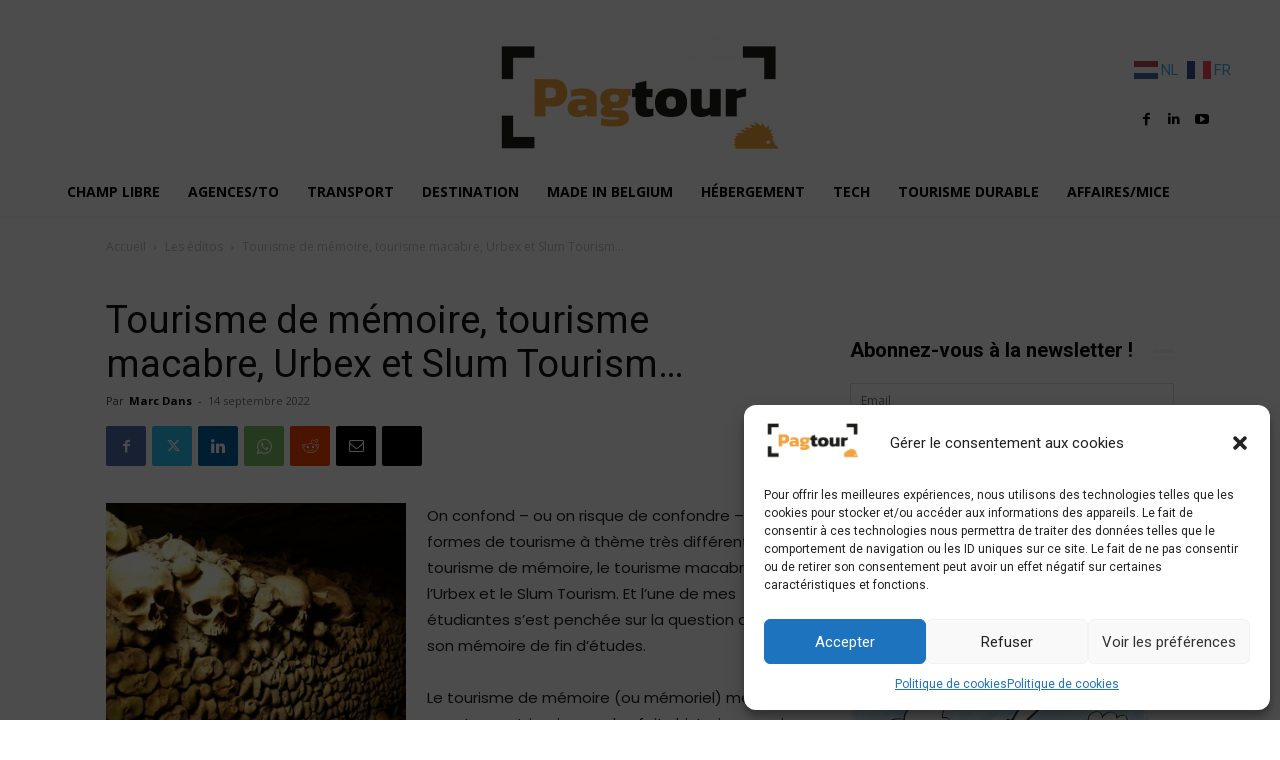

--- FILE ---
content_type: text/html; charset=UTF-8
request_url: https://www.pagtour.info/wp-admin/admin-ajax.php?td_theme_name=Newspaper&v=12.6.6
body_size: -297
content:
{"100643":381}

--- FILE ---
content_type: text/html; charset=utf-8
request_url: https://www.google.com/recaptcha/api2/aframe
body_size: 267
content:
<!DOCTYPE HTML><html><head><meta http-equiv="content-type" content="text/html; charset=UTF-8"></head><body><script nonce="1mgwKuHyAIqrnfZc07LZUA">/** Anti-fraud and anti-abuse applications only. See google.com/recaptcha */ try{var clients={'sodar':'https://pagead2.googlesyndication.com/pagead/sodar?'};window.addEventListener("message",function(a){try{if(a.source===window.parent){var b=JSON.parse(a.data);var c=clients[b['id']];if(c){var d=document.createElement('img');d.src=c+b['params']+'&rc='+(localStorage.getItem("rc::a")?sessionStorage.getItem("rc::b"):"");window.document.body.appendChild(d);sessionStorage.setItem("rc::e",parseInt(sessionStorage.getItem("rc::e")||0)+1);localStorage.setItem("rc::h",'1768748999369');}}}catch(b){}});window.parent.postMessage("_grecaptcha_ready", "*");}catch(b){}</script></body></html>